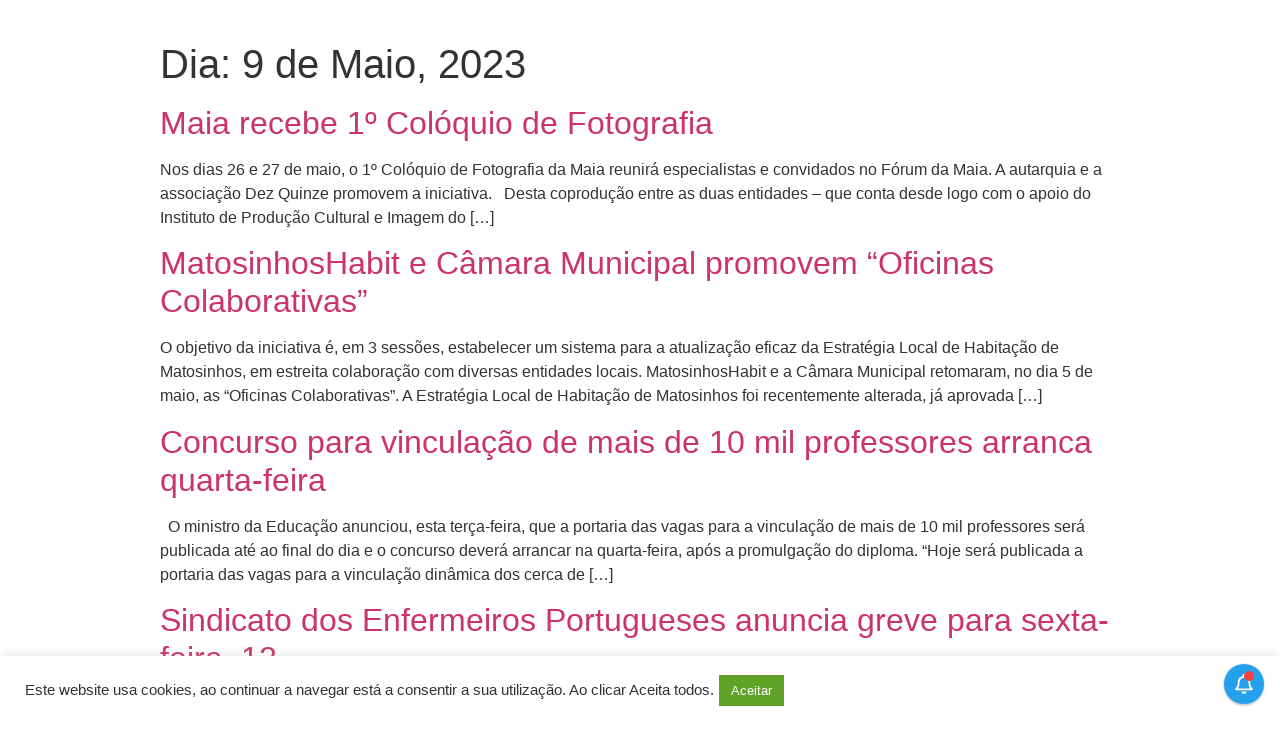

--- FILE ---
content_type: text/html; charset=utf-8
request_url: https://www.google.com/recaptcha/api2/aframe
body_size: 266
content:
<!DOCTYPE HTML><html><head><meta http-equiv="content-type" content="text/html; charset=UTF-8"></head><body><script nonce="hu2pgu-G17U0HHCZrmaFlQ">/** Anti-fraud and anti-abuse applications only. See google.com/recaptcha */ try{var clients={'sodar':'https://pagead2.googlesyndication.com/pagead/sodar?'};window.addEventListener("message",function(a){try{if(a.source===window.parent){var b=JSON.parse(a.data);var c=clients[b['id']];if(c){var d=document.createElement('img');d.src=c+b['params']+'&rc='+(localStorage.getItem("rc::a")?sessionStorage.getItem("rc::b"):"");window.document.body.appendChild(d);sessionStorage.setItem("rc::e",parseInt(sessionStorage.getItem("rc::e")||0)+1);localStorage.setItem("rc::h",'1769599874038');}}}catch(b){}});window.parent.postMessage("_grecaptcha_ready", "*");}catch(b){}</script></body></html>